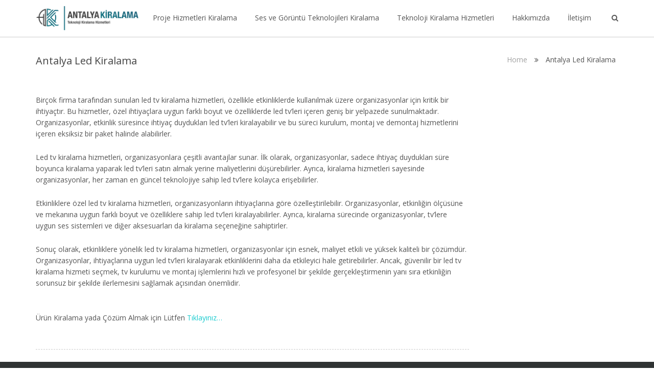

--- FILE ---
content_type: text/html; charset=UTF-8
request_url: https://antalyakiralama.com/antalya-led-kiralama/
body_size: 8122
content:
<!DOCTYPE html>
<html lang="tr">
<head>
<meta name="viewport" content="width=device-width, initial-scale=1.0" />
<meta charset="UTF-8" />
    <title>Antalya Led Kiralama &#8211; Antalya Bilişim</title>
<meta name='robots' content='max-image-preview:large' />
<link rel='dns-prefetch' href='//fonts.googleapis.com' />
<link rel="alternate" type="application/rss+xml" title="Antalya Bilişim &raquo; beslemesi" href="https://antalyakiralama.com/feed/" />
<link rel="alternate" type="application/rss+xml" title="Antalya Bilişim &raquo; yorum beslemesi" href="https://antalyakiralama.com/comments/feed/" />
<link rel='stylesheet' id='wp-block-library-css' href='https://antalyakiralama.com/wp-includes/css/dist/block-library/style.min.css?ver=6.2.8' type='text/css' media='all' />
<link rel='stylesheet' id='classic-theme-styles-css' href='https://antalyakiralama.com/wp-includes/css/classic-themes.min.css?ver=6.2.8' type='text/css' media='all' />
<style id='global-styles-inline-css' type='text/css'>
body{--wp--preset--color--black: #000000;--wp--preset--color--cyan-bluish-gray: #abb8c3;--wp--preset--color--white: #ffffff;--wp--preset--color--pale-pink: #f78da7;--wp--preset--color--vivid-red: #cf2e2e;--wp--preset--color--luminous-vivid-orange: #ff6900;--wp--preset--color--luminous-vivid-amber: #fcb900;--wp--preset--color--light-green-cyan: #7bdcb5;--wp--preset--color--vivid-green-cyan: #00d084;--wp--preset--color--pale-cyan-blue: #8ed1fc;--wp--preset--color--vivid-cyan-blue: #0693e3;--wp--preset--color--vivid-purple: #9b51e0;--wp--preset--gradient--vivid-cyan-blue-to-vivid-purple: linear-gradient(135deg,rgba(6,147,227,1) 0%,rgb(155,81,224) 100%);--wp--preset--gradient--light-green-cyan-to-vivid-green-cyan: linear-gradient(135deg,rgb(122,220,180) 0%,rgb(0,208,130) 100%);--wp--preset--gradient--luminous-vivid-amber-to-luminous-vivid-orange: linear-gradient(135deg,rgba(252,185,0,1) 0%,rgba(255,105,0,1) 100%);--wp--preset--gradient--luminous-vivid-orange-to-vivid-red: linear-gradient(135deg,rgba(255,105,0,1) 0%,rgb(207,46,46) 100%);--wp--preset--gradient--very-light-gray-to-cyan-bluish-gray: linear-gradient(135deg,rgb(238,238,238) 0%,rgb(169,184,195) 100%);--wp--preset--gradient--cool-to-warm-spectrum: linear-gradient(135deg,rgb(74,234,220) 0%,rgb(151,120,209) 20%,rgb(207,42,186) 40%,rgb(238,44,130) 60%,rgb(251,105,98) 80%,rgb(254,248,76) 100%);--wp--preset--gradient--blush-light-purple: linear-gradient(135deg,rgb(255,206,236) 0%,rgb(152,150,240) 100%);--wp--preset--gradient--blush-bordeaux: linear-gradient(135deg,rgb(254,205,165) 0%,rgb(254,45,45) 50%,rgb(107,0,62) 100%);--wp--preset--gradient--luminous-dusk: linear-gradient(135deg,rgb(255,203,112) 0%,rgb(199,81,192) 50%,rgb(65,88,208) 100%);--wp--preset--gradient--pale-ocean: linear-gradient(135deg,rgb(255,245,203) 0%,rgb(182,227,212) 50%,rgb(51,167,181) 100%);--wp--preset--gradient--electric-grass: linear-gradient(135deg,rgb(202,248,128) 0%,rgb(113,206,126) 100%);--wp--preset--gradient--midnight: linear-gradient(135deg,rgb(2,3,129) 0%,rgb(40,116,252) 100%);--wp--preset--duotone--dark-grayscale: url('#wp-duotone-dark-grayscale');--wp--preset--duotone--grayscale: url('#wp-duotone-grayscale');--wp--preset--duotone--purple-yellow: url('#wp-duotone-purple-yellow');--wp--preset--duotone--blue-red: url('#wp-duotone-blue-red');--wp--preset--duotone--midnight: url('#wp-duotone-midnight');--wp--preset--duotone--magenta-yellow: url('#wp-duotone-magenta-yellow');--wp--preset--duotone--purple-green: url('#wp-duotone-purple-green');--wp--preset--duotone--blue-orange: url('#wp-duotone-blue-orange');--wp--preset--font-size--small: 13px;--wp--preset--font-size--medium: 20px;--wp--preset--font-size--large: 36px;--wp--preset--font-size--x-large: 42px;--wp--preset--spacing--20: 0.44rem;--wp--preset--spacing--30: 0.67rem;--wp--preset--spacing--40: 1rem;--wp--preset--spacing--50: 1.5rem;--wp--preset--spacing--60: 2.25rem;--wp--preset--spacing--70: 3.38rem;--wp--preset--spacing--80: 5.06rem;--wp--preset--shadow--natural: 6px 6px 9px rgba(0, 0, 0, 0.2);--wp--preset--shadow--deep: 12px 12px 50px rgba(0, 0, 0, 0.4);--wp--preset--shadow--sharp: 6px 6px 0px rgba(0, 0, 0, 0.2);--wp--preset--shadow--outlined: 6px 6px 0px -3px rgba(255, 255, 255, 1), 6px 6px rgba(0, 0, 0, 1);--wp--preset--shadow--crisp: 6px 6px 0px rgba(0, 0, 0, 1);}:where(.is-layout-flex){gap: 0.5em;}body .is-layout-flow > .alignleft{float: left;margin-inline-start: 0;margin-inline-end: 2em;}body .is-layout-flow > .alignright{float: right;margin-inline-start: 2em;margin-inline-end: 0;}body .is-layout-flow > .aligncenter{margin-left: auto !important;margin-right: auto !important;}body .is-layout-constrained > .alignleft{float: left;margin-inline-start: 0;margin-inline-end: 2em;}body .is-layout-constrained > .alignright{float: right;margin-inline-start: 2em;margin-inline-end: 0;}body .is-layout-constrained > .aligncenter{margin-left: auto !important;margin-right: auto !important;}body .is-layout-constrained > :where(:not(.alignleft):not(.alignright):not(.alignfull)){max-width: var(--wp--style--global--content-size);margin-left: auto !important;margin-right: auto !important;}body .is-layout-constrained > .alignwide{max-width: var(--wp--style--global--wide-size);}body .is-layout-flex{display: flex;}body .is-layout-flex{flex-wrap: wrap;align-items: center;}body .is-layout-flex > *{margin: 0;}:where(.wp-block-columns.is-layout-flex){gap: 2em;}.has-black-color{color: var(--wp--preset--color--black) !important;}.has-cyan-bluish-gray-color{color: var(--wp--preset--color--cyan-bluish-gray) !important;}.has-white-color{color: var(--wp--preset--color--white) !important;}.has-pale-pink-color{color: var(--wp--preset--color--pale-pink) !important;}.has-vivid-red-color{color: var(--wp--preset--color--vivid-red) !important;}.has-luminous-vivid-orange-color{color: var(--wp--preset--color--luminous-vivid-orange) !important;}.has-luminous-vivid-amber-color{color: var(--wp--preset--color--luminous-vivid-amber) !important;}.has-light-green-cyan-color{color: var(--wp--preset--color--light-green-cyan) !important;}.has-vivid-green-cyan-color{color: var(--wp--preset--color--vivid-green-cyan) !important;}.has-pale-cyan-blue-color{color: var(--wp--preset--color--pale-cyan-blue) !important;}.has-vivid-cyan-blue-color{color: var(--wp--preset--color--vivid-cyan-blue) !important;}.has-vivid-purple-color{color: var(--wp--preset--color--vivid-purple) !important;}.has-black-background-color{background-color: var(--wp--preset--color--black) !important;}.has-cyan-bluish-gray-background-color{background-color: var(--wp--preset--color--cyan-bluish-gray) !important;}.has-white-background-color{background-color: var(--wp--preset--color--white) !important;}.has-pale-pink-background-color{background-color: var(--wp--preset--color--pale-pink) !important;}.has-vivid-red-background-color{background-color: var(--wp--preset--color--vivid-red) !important;}.has-luminous-vivid-orange-background-color{background-color: var(--wp--preset--color--luminous-vivid-orange) !important;}.has-luminous-vivid-amber-background-color{background-color: var(--wp--preset--color--luminous-vivid-amber) !important;}.has-light-green-cyan-background-color{background-color: var(--wp--preset--color--light-green-cyan) !important;}.has-vivid-green-cyan-background-color{background-color: var(--wp--preset--color--vivid-green-cyan) !important;}.has-pale-cyan-blue-background-color{background-color: var(--wp--preset--color--pale-cyan-blue) !important;}.has-vivid-cyan-blue-background-color{background-color: var(--wp--preset--color--vivid-cyan-blue) !important;}.has-vivid-purple-background-color{background-color: var(--wp--preset--color--vivid-purple) !important;}.has-black-border-color{border-color: var(--wp--preset--color--black) !important;}.has-cyan-bluish-gray-border-color{border-color: var(--wp--preset--color--cyan-bluish-gray) !important;}.has-white-border-color{border-color: var(--wp--preset--color--white) !important;}.has-pale-pink-border-color{border-color: var(--wp--preset--color--pale-pink) !important;}.has-vivid-red-border-color{border-color: var(--wp--preset--color--vivid-red) !important;}.has-luminous-vivid-orange-border-color{border-color: var(--wp--preset--color--luminous-vivid-orange) !important;}.has-luminous-vivid-amber-border-color{border-color: var(--wp--preset--color--luminous-vivid-amber) !important;}.has-light-green-cyan-border-color{border-color: var(--wp--preset--color--light-green-cyan) !important;}.has-vivid-green-cyan-border-color{border-color: var(--wp--preset--color--vivid-green-cyan) !important;}.has-pale-cyan-blue-border-color{border-color: var(--wp--preset--color--pale-cyan-blue) !important;}.has-vivid-cyan-blue-border-color{border-color: var(--wp--preset--color--vivid-cyan-blue) !important;}.has-vivid-purple-border-color{border-color: var(--wp--preset--color--vivid-purple) !important;}.has-vivid-cyan-blue-to-vivid-purple-gradient-background{background: var(--wp--preset--gradient--vivid-cyan-blue-to-vivid-purple) !important;}.has-light-green-cyan-to-vivid-green-cyan-gradient-background{background: var(--wp--preset--gradient--light-green-cyan-to-vivid-green-cyan) !important;}.has-luminous-vivid-amber-to-luminous-vivid-orange-gradient-background{background: var(--wp--preset--gradient--luminous-vivid-amber-to-luminous-vivid-orange) !important;}.has-luminous-vivid-orange-to-vivid-red-gradient-background{background: var(--wp--preset--gradient--luminous-vivid-orange-to-vivid-red) !important;}.has-very-light-gray-to-cyan-bluish-gray-gradient-background{background: var(--wp--preset--gradient--very-light-gray-to-cyan-bluish-gray) !important;}.has-cool-to-warm-spectrum-gradient-background{background: var(--wp--preset--gradient--cool-to-warm-spectrum) !important;}.has-blush-light-purple-gradient-background{background: var(--wp--preset--gradient--blush-light-purple) !important;}.has-blush-bordeaux-gradient-background{background: var(--wp--preset--gradient--blush-bordeaux) !important;}.has-luminous-dusk-gradient-background{background: var(--wp--preset--gradient--luminous-dusk) !important;}.has-pale-ocean-gradient-background{background: var(--wp--preset--gradient--pale-ocean) !important;}.has-electric-grass-gradient-background{background: var(--wp--preset--gradient--electric-grass) !important;}.has-midnight-gradient-background{background: var(--wp--preset--gradient--midnight) !important;}.has-small-font-size{font-size: var(--wp--preset--font-size--small) !important;}.has-medium-font-size{font-size: var(--wp--preset--font-size--medium) !important;}.has-large-font-size{font-size: var(--wp--preset--font-size--large) !important;}.has-x-large-font-size{font-size: var(--wp--preset--font-size--x-large) !important;}
.wp-block-navigation a:where(:not(.wp-element-button)){color: inherit;}
:where(.wp-block-columns.is-layout-flex){gap: 2em;}
.wp-block-pullquote{font-size: 1.5em;line-height: 1.6;}
</style>
<link rel='stylesheet' id='layerslider-css' href='https://antalyakiralama.com/wp-content/plugins/LayerSlider/static/css/layerslider.css?ver=5.3.2' type='text/css' media='all' />
<link rel='stylesheet' id='ls-google-fonts-css' href='https://fonts.googleapis.com/css?family=Lato:100,300,regular,700,900%7COpen+Sans:300%7CIndie+Flower:regular%7COswald:300,regular,700&#038;subset=latin%2Clatin-ext' type='text/css' media='all' />
<link rel='stylesheet' id='rs-plugin-settings-css' href='https://antalyakiralama.com/wp-content/plugins/revslider/rs-plugin/css/settings.css?ver=4.6.5' type='text/css' media='all' />
<style id='rs-plugin-settings-inline-css' type='text/css'>
.tp-caption a{color:#ff7302;text-shadow:none;-webkit-transition:all 0.2s ease-out;-moz-transition:all 0.2s ease-out;-o-transition:all 0.2s ease-out;-ms-transition:all 0.2s ease-out}.tp-caption a:hover{color:#ffa902}
</style>
<link rel='stylesheet' id='cordillera-bootstrap-css' href='https://antalyakiralama.com/wp-content/themes/cordillera-pro/css/bootstrap.css?ver=4.0.3' type='text/css' media='' />
<link rel='stylesheet' id='cordillera-font-awesome-css' href='https://antalyakiralama.com/wp-content/themes/cordillera-pro/css/font-awesome.min.css?ver=4.3.0' type='text/css' media='' />
<link rel='stylesheet' id='cordillera-carousel-css' href='https://antalyakiralama.com/wp-content/themes/cordillera-pro/css/owl.carousel.css?ver=1.3.2' type='text/css' media='' />
<link rel='stylesheet' id='cordillera-prettyPhoto-css' href='https://antalyakiralama.com/wp-content/themes/cordillera-pro/css/prettyPhoto.css?ver=3.1.5' type='text/css' media='' />
<link rel='stylesheet' id='cordillera-shortcode-css' href='https://antalyakiralama.com/wp-content/themes/cordillera-pro/css/shortcode.css?ver=2.0.2' type='text/css' media='' />
<link rel='stylesheet' id='cordillera-main-css' href='https://antalyakiralama.com/wp-content/themes/cordillera-pro/style.css?ver=2.0.2' type='text/css' media='all' />
<style id='cordillera-main-inline-css' type='text/css'>
a:active,
a:hover {
	color: #19cbcf;
}

mark,
ins {
	background: #19cbcf;
}

::selection {
	background: #19cbcf;
}

::-moz-selection {
	background: #19cbcf;
}

.highlight {
	color: #19cbcf;
}

.search-form input[type=&quot;submit&quot;] {
	background-color: #19cbcf;
}

.site-nav &gt; ul &gt; li:hover &gt; a {
	color: #19cbcf;
	border-bottom-color: #19cbcf;
}

.site-nav li &gt; ul &gt; li:hover &gt; a {
	color: #19cbcf;
}

.homepage-slider .carousel-caption button {
	background-color: #19cbcf;
}

.homepage-slider .carousel-caption button:hover {
	background-color: darken(#19cbcf, 5%);
}

.homepage-slider .carousel-indicators li.active {
	border-color: #19cbcf;
	color: #19cbcf;
}

.service-box i {
	background-color: #19cbcf;
}

.service-box:hover a {
	color: #19cbcf;
}

.slogan-box {
	border-top-color: #19cbcf;
}

.btn-normal {
	background-color: #19cbcf;
}

.btn-normal:hover {
	background-color: darken(#19cbcf, 10%);
}

.btn-normal.line:hover {
	background-color: #fff;
	color: #19cbcf;
}

.testimonial-content {
	border-top-color: #19cbcf;
}

.testimonial-content i {
	color: #19cbcf;
}

.contact-form input[type=&quot;submit&quot;] {
	background-color: #19cbcf;
}

.contact-form input[type=&quot;submit&quot;]:hover {
	background-color: darken(#19cbcf, 5%);
}

.contact-form input:focus,
.contact-form textarea:focus {
	border-color: #19cbcf;
	color: #19cbcf;
}

footer {
	background-color: #19cbcf;
}

.entry-meta a:hover {
	color: #19cbcf;
}

.entry-title-dec {
	border-bottom-color: #19cbcf;
}

a .entry-title:hover {
	color: #19cbcf;
}

.entry-more:hover {
	color: #19cbcf;
}

.list-pagition a:hover {
	background-color: #19cbcf;
}

.entry-summary a,
.entry-content a {
	color: #19cbcf;
}

.comment-form input:focus,
.comment-form textarea:focus {
	border-color: #19cbcf;
	color: #19cbcf;
}

.form-submit input {
	background-color: #19cbcf;
}

.form-submit input:hover {
	background-color: darken(#19cbcf, 5%);
}

.widget-box a:hover {
	color: #19cbcf;
}

.widget-slider .carousel-indicators li {
	border-color: #19cbcf;
}

.widget-slider .carousel-indicators li.active {
	background-color: #19cbcf;
}

.widget-post .widget-post-box a:hover {
	color: #19cbcf;
}

.widget-box &gt; ul &gt; li,
.widget-post &gt; ul &gt; li {
	border-right-color: #19cbcf;
}
.portfolio-img-box {
background-color: #19cbcf;
}
.bloglist-box {
background-color: #19cbcf;
}
.footer-widget-area .widget-sns i:hover {
color: #19cbcf;
}
.top-banner-caption h1 {
	font-size: 8em;
}

.top-banner-caption h2 {
	font-size: 5em;
}

@media screen and (max-width: 1024px) {
	.top-banner-caption h1 {
		font-size: 6em;
	}
	.top-banner-caption h2 {
		font-size: 4em;
	}
}

@media screen and (max-width: 768px) {
	.top-banner-caption {
		margin-top: 100px;
	}
	.top-banner-caption h1 {
		font-size: 5em;
	}
	.top-banner-caption h2 {
		font-size: 3em;
	}
}

@media screen and (max-width: 640px) {
	.top-banner-caption h1 {
		font-size: 4em;
	}
	.top-banner-caption h2 {
		font-size: 2em;
	}
}

</style>
<link rel='stylesheet' id='montserrat-css' href='//fonts.googleapis.com/css?family=Open+Sans%3A300%2C400%2C700%7CYanone+Kaffeesatz&#038;ver=6.2.8' type='text/css' media='' />
<script type='text/javascript' src='https://antalyakiralama.com/wp-content/plugins/LayerSlider/static/js/greensock.js?ver=1.11.8' id='greensock-js'></script>
<script type='text/javascript' src='https://antalyakiralama.com/wp-includes/js/jquery/jquery.min.js?ver=3.6.4' id='jquery-core-js'></script>
<script type='text/javascript' src='https://antalyakiralama.com/wp-includes/js/jquery/jquery-migrate.min.js?ver=3.4.0' id='jquery-migrate-js'></script>
<script type='text/javascript' src='https://antalyakiralama.com/wp-content/plugins/LayerSlider/static/js/layerslider.kreaturamedia.jquery.js?ver=5.3.2' id='layerslider-js'></script>
<script type='text/javascript' src='https://antalyakiralama.com/wp-content/plugins/LayerSlider/static/js/layerslider.transitions.js?ver=5.3.2' id='layerslider-transitions-js'></script>
<script type='text/javascript' src='https://antalyakiralama.com/wp-content/plugins/revslider/rs-plugin/js/jquery.themepunch.tools.min.js?ver=4.6.5' id='tp-tools-js'></script>
<script type='text/javascript' src='https://antalyakiralama.com/wp-content/plugins/revslider/rs-plugin/js/jquery.themepunch.revolution.min.js?ver=4.6.5' id='revmin-js'></script>
<script type='text/javascript' src='https://antalyakiralama.com/wp-content/themes/cordillera-pro/js/bootstrap.min.js?ver=3.0.3' id='cordillera-bootstrap-js'></script>
<script type='text/javascript' src='https://antalyakiralama.com/wp-content/themes/cordillera-pro/js/respond.min.js?ver=1.4.2' id='cordillera-respond-js'></script>
<script type='text/javascript' src='https://antalyakiralama.com/wp-content/themes/cordillera-pro/js/owl.carousel.js?ver=1.3.2' id='cordillera-carousel-js'></script>
<script type='text/javascript' src='https://antalyakiralama.com/wp-content/themes/cordillera-pro/js/modernizr.custom.js?ver=2.8.2' id='cordillera-modernizr-js'></script>
<link rel="https://api.w.org/" href="https://antalyakiralama.com/wp-json/" /><link rel="alternate" type="application/json" href="https://antalyakiralama.com/wp-json/wp/v2/pages/12" /><link rel="EditURI" type="application/rsd+xml" title="RSD" href="https://antalyakiralama.com/xmlrpc.php?rsd" />
<link rel="wlwmanifest" type="application/wlwmanifest+xml" href="https://antalyakiralama.com/wp-includes/wlwmanifest.xml" />
<meta name="generator" content="WordPress 6.2.8" />
<link rel="canonical" href="https://antalyakiralama.com/antalya-led-kiralama/" />
<link rel='shortlink' href='https://antalyakiralama.com/?p=12' />
<link rel="alternate" type="application/json+oembed" href="https://antalyakiralama.com/wp-json/oembed/1.0/embed?url=https%3A%2F%2Fantalyakiralama.com%2Fantalya-led-kiralama%2F" />
<link rel="alternate" type="text/xml+oembed" href="https://antalyakiralama.com/wp-json/oembed/1.0/embed?url=https%3A%2F%2Fantalyakiralama.com%2Fantalya-led-kiralama%2F&#038;format=xml" />
		<script type="text/javascript">
			jQuery(document).ready(function() {
				// CUSTOM AJAX CONTENT LOADING FUNCTION
				var ajaxRevslider = function(obj) {
				
					// obj.type : Post Type
					// obj.id : ID of Content to Load
					// obj.aspectratio : The Aspect Ratio of the Container / Media
					// obj.selector : The Container Selector where the Content of Ajax will be injected. It is done via the Essential Grid on Return of Content
					
					var content = "";

					data = {};
					
					data.action = 'revslider_ajax_call_front';
					data.client_action = 'get_slider_html';
					data.token = '86f0a6e55c';
					data.type = obj.type;
					data.id = obj.id;
					data.aspectratio = obj.aspectratio;
					
					// SYNC AJAX REQUEST
					jQuery.ajax({
						type:"post",
						url:"https://antalyakiralama.com/wp-admin/admin-ajax.php",
						dataType: 'json',
						data:data,
						async:false,
						success: function(ret, textStatus, XMLHttpRequest) {
							if(ret.success == true)
								content = ret.data;								
						},
						error: function(e) {
							console.log(e);
						}
					});
					
					 // FIRST RETURN THE CONTENT WHEN IT IS LOADED !!
					 return content;						 
				};
				
				// CUSTOM AJAX FUNCTION TO REMOVE THE SLIDER
				var ajaxRemoveRevslider = function(obj) {
					return jQuery(obj.selector+" .rev_slider").revkill();
				};

				// EXTEND THE AJAX CONTENT LOADING TYPES WITH TYPE AND FUNCTION
				var extendessential = setInterval(function() {
					if (jQuery.fn.tpessential != undefined) {
						clearInterval(extendessential);
						if(typeof(jQuery.fn.tpessential.defaults) !== 'undefined') {
							jQuery.fn.tpessential.defaults.ajaxTypes.push({type:"revslider",func:ajaxRevslider,killfunc:ajaxRemoveRevslider,openAnimationSpeed:0.3});   
							// type:  Name of the Post to load via Ajax into the Essential Grid Ajax Container
							// func: the Function Name which is Called once the Item with the Post Type has been clicked
							// killfunc: function to kill in case the Ajax Window going to be removed (before Remove function !
							// openAnimationSpeed: how quick the Ajax Content window should be animated (default is 0.3)
						}
					}
				},30);
			});
		</script>
		<link rel="icon" href="http://antalyakiralama.com/wp-content/uploads/2018/01/logo.png" type="image/png"></head>
<body class="page-template-default page page-id-12 sitepage">

		
		<header id="header">
			<div class="container">
				<div class="logo-box text-left">
					        <a href="https://antalyakiralama.com/">
        <img src="http://antalyakiralama.com/wp-content/uploads/2018/01/antalyakiralama.png" class="site-logo" alt="Antalya Bilişim" />
        </a>
        				</div>
				<button class="site-nav-toggle">
					<span class="sr-only">Toggle navigation</span>
					<i class="fa fa-bars fa-2x"></i>
				</button>
				<nav class="site-nav" role="navigation">
					<form role="search" class="search-form" action="https://antalyakiralama.com/">
								<div>
									<label class="sr-only">Search for:</label>
									<input type="text" name="s" value="" placeholder="Ara...">
									<input type="submit" value="">
								</div>
							</form><ul id="menu-main" class="main-nav"><li id="menu-item-104" class="menu-item menu-item-type-custom menu-item-object-custom menu-item-home menu-item-has-children menu-item-104"><a href="http://antalyakiralama.com"><span>Proje Hizmetleri Kiralama</span></a>
<ul class="sub-menu">
	<li id="menu-item-81" class="menu-item menu-item-type-post_type menu-item-object-page menu-item-81"><a href="https://antalyakiralama.com/antalya-kayit-sistemi-kiralama/"><span>Antalya Kayıt Sistemi Kiralama</span></a></li>
	<li id="menu-item-77" class="menu-item menu-item-type-post_type menu-item-object-page menu-item-77"><a href="https://antalyakiralama.com/antalya-instaprint-kiralama/"><span>Antalya İnstaPrint Kiralama</span></a></li>
	<li id="menu-item-75" class="menu-item menu-item-type-post_type menu-item-object-page menu-item-75"><a href="https://antalyakiralama.com/antalya-htc-vive-kiralama/"><span>Antalya Htc Vive Kiralama</span></a></li>
	<li id="menu-item-90" class="menu-item menu-item-type-post_type menu-item-object-page menu-item-90"><a href="https://antalyakiralama.com/antalya-photobooth-kiralama/"><span>Antalya PhotoBooth Kiralama</span></a></li>
	<li id="menu-item-89" class="menu-item menu-item-type-post_type menu-item-object-page menu-item-89"><a href="https://antalyakiralama.com/antalya-oculus-cv1-kiralama/"><span>Antalya Oculus CV1 Kiralama</span></a></li>
</ul>
</li>
<li id="menu-item-103" class="menu-item menu-item-type-custom menu-item-object-custom menu-item-home current-menu-ancestor current-menu-parent menu-item-has-children menu-item-103"><a href="http://antalyakiralama.com"><span>Ses ve Görüntü Teknolojileri Kiralama</span></a>
<ul class="sub-menu">
	<li id="menu-item-94" class="menu-item menu-item-type-post_type menu-item-object-page menu-item-94"><a href="https://antalyakiralama.com/antalya-ses-sistemi-kiralama/"><span>Antalya Ses Sistemi Kiralama</span></a></li>
	<li id="menu-item-85" class="menu-item menu-item-type-post_type menu-item-object-page current-menu-item page_item page-item-12 current_page_item menu-item-85"><a href="https://antalyakiralama.com/antalya-led-kiralama/" aria-current="page"><span>Antalya Led Kiralama</span></a></li>
	<li id="menu-item-84" class="menu-item menu-item-type-post_type menu-item-object-page menu-item-84"><a href="https://antalyakiralama.com/antalya-led-ekran-kiralama/"><span>Antalya Led Ekran Kiralama</span></a></li>
	<li id="menu-item-92" class="menu-item menu-item-type-post_type menu-item-object-page menu-item-92"><a href="https://antalyakiralama.com/antalya-projeksiyon-kiralama/"><span>Antalya Projeksiyon Kiralama</span></a></li>
	<li id="menu-item-72" class="menu-item menu-item-type-post_type menu-item-object-page menu-item-72"><a href="https://antalyakiralama.com/antalya-barkovizyon-kiralama/"><span>Antalya Barkovizyon Kiralama</span></a></li>
	<li id="menu-item-97" class="menu-item menu-item-type-post_type menu-item-object-page menu-item-97"><a href="https://antalyakiralama.com/antalya-televizyon-kiralama/"><span>Antalya Televizyon Kiralama</span></a></li>
	<li id="menu-item-98" class="menu-item menu-item-type-post_type menu-item-object-page menu-item-98"><a href="https://antalyakiralama.com/antalya-totem-ekran-kiralama/"><span>Antalya Totem Ekran Kiralama</span></a></li>
	<li id="menu-item-99" class="menu-item menu-item-type-post_type menu-item-object-page menu-item-99"><a href="https://antalyakiralama.com/antalya-videowall-kiralama/"><span>Antalya Videowall Kiralama</span></a></li>
	<li id="menu-item-86" class="menu-item menu-item-type-post_type menu-item-object-page menu-item-86"><a href="https://antalyakiralama.com/antalya-led-televizyon-kiralama/"><span>Antalya Led Televizyon Kiralama</span></a></li>
</ul>
</li>
<li id="menu-item-102" class="menu-item menu-item-type-custom menu-item-object-custom menu-item-home menu-item-has-children menu-item-102"><a href="http://antalyakiralama.com"><span>Teknoloji Kiralama Hizmetleri</span></a>
<ul class="sub-menu">
	<li id="menu-item-73" class="menu-item menu-item-type-post_type menu-item-object-page menu-item-73"><a href="https://antalyakiralama.com/antalya-bilgisayar-kiralama/"><span>Antalya Bilgisayar Kiralama</span></a></li>
	<li id="menu-item-95" class="menu-item menu-item-type-post_type menu-item-object-page menu-item-95"><a href="https://antalyakiralama.com/antalya-tablet-kiralama/"><span>Antalya Tablet Kiralama</span></a></li>
	<li id="menu-item-87" class="menu-item menu-item-type-post_type menu-item-object-page menu-item-87"><a href="https://antalyakiralama.com/antalya-macbook-kiralama/"><span>Antalya Macbook Kiralama</span></a></li>
	<li id="menu-item-88" class="menu-item menu-item-type-post_type menu-item-object-page menu-item-88"><a href="https://antalyakiralama.com/antalya-macbook-pro-kiralama/"><span>Antalya Macbook Pro Kiralama</span></a></li>
	<li id="menu-item-91" class="menu-item menu-item-type-post_type menu-item-object-page menu-item-91"><a href="https://antalyakiralama.com/antalya-play-station-kiralama/"><span>Antalya Play Station Kiralama</span></a></li>
	<li id="menu-item-93" class="menu-item menu-item-type-post_type menu-item-object-page menu-item-93"><a href="https://antalyakiralama.com/antalya-sarj-istasyonu-kiralama/"><span>Antalya Şarj İstasyonu Kiralama</span></a></li>
	<li id="menu-item-101" class="menu-item menu-item-type-post_type menu-item-object-page menu-item-101"><a href="https://antalyakiralama.com/antalya-yazici-kiralama/"><span>Antalya Yazıcı Kiralama</span></a></li>
	<li id="menu-item-100" class="menu-item menu-item-type-post_type menu-item-object-page menu-item-100"><a href="https://antalyakiralama.com/antalya-xbox-kiralama/"><span>Antalya XBOX Kiralama</span></a></li>
	<li id="menu-item-96" class="menu-item menu-item-type-post_type menu-item-object-page menu-item-96"><a href="https://antalyakiralama.com/antalya-telefon-kiralama/"><span>Antalya Telefon Kiralama</span></a></li>
	<li id="menu-item-83" class="menu-item menu-item-type-post_type menu-item-object-page menu-item-83"><a href="https://antalyakiralama.com/antalya-laptop-kiralama/"><span>Antalya Laptop Kiralama</span></a></li>
	<li id="menu-item-82" class="menu-item menu-item-type-post_type menu-item-object-page menu-item-82"><a href="https://antalyakiralama.com/antalya-kiosk-kiralama/"><span>Antalya Kiosk Kiralama</span></a></li>
	<li id="menu-item-80" class="menu-item menu-item-type-post_type menu-item-object-page menu-item-80"><a href="https://antalyakiralama.com/antalya-ipad-pro-kiralama/"><span>Antalya iPad Pro Kiralama</span></a></li>
	<li id="menu-item-79" class="menu-item menu-item-type-post_type menu-item-object-page menu-item-79"><a href="https://antalyakiralama.com/antalya-ipad-kiralama/"><span>Antalya iPad Kiralama</span></a></li>
	<li id="menu-item-78" class="menu-item menu-item-type-post_type menu-item-object-page menu-item-78"><a href="https://antalyakiralama.com/antalya-ipad-kiosk-kiralama/"><span>Antalya iPad Kiosk Kiralama</span></a></li>
	<li id="menu-item-76" class="menu-item menu-item-type-post_type menu-item-object-page menu-item-76"><a href="https://antalyakiralama.com/antalya-imac-kiralama/"><span>Antalya iMac Kiralama</span></a></li>
	<li id="menu-item-74" class="menu-item menu-item-type-post_type menu-item-object-page menu-item-74"><a href="https://antalyakiralama.com/antalya-dokunmatik-ekran-kiralama/"><span>Antalya Dokunmatik Ekran Kiralama</span></a></li>
</ul>
</li>
<li id="menu-item-109" class="menu-item menu-item-type-post_type menu-item-object-page menu-item-109"><a href="https://antalyakiralama.com/hakkimizda/"><span>Hakkımızda</span></a></li>
<li id="menu-item-106" class="menu-item menu-item-type-post_type menu-item-object-page menu-item-106"><a href="https://antalyakiralama.com/iletisim/"><span>İletişim</span></a></li>
 <li class="main-search-item">
							<a href="javascript:;">
								<i class="fa fa-search site-search-toggle"></i>
							</a>
							
						</li></ul>				</nav>
			</div>
		</header>
        <div class="sticky-header">
        
        <div class="container">
				<div class="logo-box text-left">         
					<div class="name-box">
                     					</div>
       
				</div>
				<button class="site-nav-toggle">
					<span class="sr-only">Toggle navigation</span>
					<i class="fa fa-bars fa-2x"></i>
				</button>
				<nav class="site-nav" role="navigation">
					<form role="search" class="search-form" action="https://antalyakiralama.com/">
								<div>
									<label class="sr-only">Search for:</label>
									<input type="text" name="s" value="" placeholder="Ara...">
									<input type="submit" value="">
								</div>
							</form><ul id="menu-main" class="main-nav"><li class="menu-item menu-item-type-custom menu-item-object-custom menu-item-home menu-item-has-children menu-item-104"><a href="http://antalyakiralama.com"><span>Proje Hizmetleri Kiralama</span></a>
<ul class="sub-menu">
	<li class="menu-item menu-item-type-post_type menu-item-object-page menu-item-81"><a href="https://antalyakiralama.com/antalya-kayit-sistemi-kiralama/"><span>Antalya Kayıt Sistemi Kiralama</span></a></li>
	<li class="menu-item menu-item-type-post_type menu-item-object-page menu-item-77"><a href="https://antalyakiralama.com/antalya-instaprint-kiralama/"><span>Antalya İnstaPrint Kiralama</span></a></li>
	<li class="menu-item menu-item-type-post_type menu-item-object-page menu-item-75"><a href="https://antalyakiralama.com/antalya-htc-vive-kiralama/"><span>Antalya Htc Vive Kiralama</span></a></li>
	<li class="menu-item menu-item-type-post_type menu-item-object-page menu-item-90"><a href="https://antalyakiralama.com/antalya-photobooth-kiralama/"><span>Antalya PhotoBooth Kiralama</span></a></li>
	<li class="menu-item menu-item-type-post_type menu-item-object-page menu-item-89"><a href="https://antalyakiralama.com/antalya-oculus-cv1-kiralama/"><span>Antalya Oculus CV1 Kiralama</span></a></li>
</ul>
</li>
<li class="menu-item menu-item-type-custom menu-item-object-custom menu-item-home current-menu-ancestor current-menu-parent menu-item-has-children menu-item-103"><a href="http://antalyakiralama.com"><span>Ses ve Görüntü Teknolojileri Kiralama</span></a>
<ul class="sub-menu">
	<li class="menu-item menu-item-type-post_type menu-item-object-page menu-item-94"><a href="https://antalyakiralama.com/antalya-ses-sistemi-kiralama/"><span>Antalya Ses Sistemi Kiralama</span></a></li>
	<li class="menu-item menu-item-type-post_type menu-item-object-page current-menu-item page_item page-item-12 current_page_item menu-item-85"><a href="https://antalyakiralama.com/antalya-led-kiralama/" aria-current="page"><span>Antalya Led Kiralama</span></a></li>
	<li class="menu-item menu-item-type-post_type menu-item-object-page menu-item-84"><a href="https://antalyakiralama.com/antalya-led-ekran-kiralama/"><span>Antalya Led Ekran Kiralama</span></a></li>
	<li class="menu-item menu-item-type-post_type menu-item-object-page menu-item-92"><a href="https://antalyakiralama.com/antalya-projeksiyon-kiralama/"><span>Antalya Projeksiyon Kiralama</span></a></li>
	<li class="menu-item menu-item-type-post_type menu-item-object-page menu-item-72"><a href="https://antalyakiralama.com/antalya-barkovizyon-kiralama/"><span>Antalya Barkovizyon Kiralama</span></a></li>
	<li class="menu-item menu-item-type-post_type menu-item-object-page menu-item-97"><a href="https://antalyakiralama.com/antalya-televizyon-kiralama/"><span>Antalya Televizyon Kiralama</span></a></li>
	<li class="menu-item menu-item-type-post_type menu-item-object-page menu-item-98"><a href="https://antalyakiralama.com/antalya-totem-ekran-kiralama/"><span>Antalya Totem Ekran Kiralama</span></a></li>
	<li class="menu-item menu-item-type-post_type menu-item-object-page menu-item-99"><a href="https://antalyakiralama.com/antalya-videowall-kiralama/"><span>Antalya Videowall Kiralama</span></a></li>
	<li class="menu-item menu-item-type-post_type menu-item-object-page menu-item-86"><a href="https://antalyakiralama.com/antalya-led-televizyon-kiralama/"><span>Antalya Led Televizyon Kiralama</span></a></li>
</ul>
</li>
<li class="menu-item menu-item-type-custom menu-item-object-custom menu-item-home menu-item-has-children menu-item-102"><a href="http://antalyakiralama.com"><span>Teknoloji Kiralama Hizmetleri</span></a>
<ul class="sub-menu">
	<li class="menu-item menu-item-type-post_type menu-item-object-page menu-item-73"><a href="https://antalyakiralama.com/antalya-bilgisayar-kiralama/"><span>Antalya Bilgisayar Kiralama</span></a></li>
	<li class="menu-item menu-item-type-post_type menu-item-object-page menu-item-95"><a href="https://antalyakiralama.com/antalya-tablet-kiralama/"><span>Antalya Tablet Kiralama</span></a></li>
	<li class="menu-item menu-item-type-post_type menu-item-object-page menu-item-87"><a href="https://antalyakiralama.com/antalya-macbook-kiralama/"><span>Antalya Macbook Kiralama</span></a></li>
	<li class="menu-item menu-item-type-post_type menu-item-object-page menu-item-88"><a href="https://antalyakiralama.com/antalya-macbook-pro-kiralama/"><span>Antalya Macbook Pro Kiralama</span></a></li>
	<li class="menu-item menu-item-type-post_type menu-item-object-page menu-item-91"><a href="https://antalyakiralama.com/antalya-play-station-kiralama/"><span>Antalya Play Station Kiralama</span></a></li>
	<li class="menu-item menu-item-type-post_type menu-item-object-page menu-item-93"><a href="https://antalyakiralama.com/antalya-sarj-istasyonu-kiralama/"><span>Antalya Şarj İstasyonu Kiralama</span></a></li>
	<li class="menu-item menu-item-type-post_type menu-item-object-page menu-item-101"><a href="https://antalyakiralama.com/antalya-yazici-kiralama/"><span>Antalya Yazıcı Kiralama</span></a></li>
	<li class="menu-item menu-item-type-post_type menu-item-object-page menu-item-100"><a href="https://antalyakiralama.com/antalya-xbox-kiralama/"><span>Antalya XBOX Kiralama</span></a></li>
	<li class="menu-item menu-item-type-post_type menu-item-object-page menu-item-96"><a href="https://antalyakiralama.com/antalya-telefon-kiralama/"><span>Antalya Telefon Kiralama</span></a></li>
	<li class="menu-item menu-item-type-post_type menu-item-object-page menu-item-83"><a href="https://antalyakiralama.com/antalya-laptop-kiralama/"><span>Antalya Laptop Kiralama</span></a></li>
	<li class="menu-item menu-item-type-post_type menu-item-object-page menu-item-82"><a href="https://antalyakiralama.com/antalya-kiosk-kiralama/"><span>Antalya Kiosk Kiralama</span></a></li>
	<li class="menu-item menu-item-type-post_type menu-item-object-page menu-item-80"><a href="https://antalyakiralama.com/antalya-ipad-pro-kiralama/"><span>Antalya iPad Pro Kiralama</span></a></li>
	<li class="menu-item menu-item-type-post_type menu-item-object-page menu-item-79"><a href="https://antalyakiralama.com/antalya-ipad-kiralama/"><span>Antalya iPad Kiralama</span></a></li>
	<li class="menu-item menu-item-type-post_type menu-item-object-page menu-item-78"><a href="https://antalyakiralama.com/antalya-ipad-kiosk-kiralama/"><span>Antalya iPad Kiosk Kiralama</span></a></li>
	<li class="menu-item menu-item-type-post_type menu-item-object-page menu-item-76"><a href="https://antalyakiralama.com/antalya-imac-kiralama/"><span>Antalya iMac Kiralama</span></a></li>
	<li class="menu-item menu-item-type-post_type menu-item-object-page menu-item-74"><a href="https://antalyakiralama.com/antalya-dokunmatik-ekran-kiralama/"><span>Antalya Dokunmatik Ekran Kiralama</span></a></li>
</ul>
</li>
<li class="menu-item menu-item-type-post_type menu-item-object-page menu-item-109"><a href="https://antalyakiralama.com/hakkimizda/"><span>Hakkımızda</span></a></li>
<li class="menu-item menu-item-type-post_type menu-item-object-page menu-item-106"><a href="https://antalyakiralama.com/iletisim/"><span>İletişim</span></a></li>
 <li class="main-search-item">
							<a href="javascript:;">
								<i class="fa fa-search site-search-toggle"></i>
							</a>
							
						</li></ul>				</nav>
			</div>
        </div><div id="page-12" class="post-12 page type-page status-publish hentry">


<div class="breadcrumb-box">
             <div class="container"><div class="breadcrumb-title">Antalya Led Kiralama</div><div class="breadcrumb-nav">
		<div class="breadcrumb-trail breadcrumbs" itemprop="breadcrumb"><span class="trail-begin"><a href="https://antalyakiralama.com" title="Antalya Bilişim" rel="home">Home</a></span>
			 <span class="sep"><i class="fa fa-angle-double-right"></i></span> <span class="trail-end">Antalya Led Kiralama</span>
		</div></div>    
                <div class="clearfix"></div>            
            </div>        </div>
        <div class="blog-detail right-aside">
            <div class="container">
                <div class="row">
                    <div class="col-md-9">
                        <section class="blog-main text-center" role="main">
                            <article class="post-entry text-left">
                                <div class="entry-main">
                                  <div class="entry-content">
                                      
<p>Birçok firma tarafından sunulan led tv kiralama hizmetleri, özellikle etkinliklerde kullanılmak üzere organizasyonlar için kritik bir ihtiyaçtır. Bu hizmetler, özel ihtiyaçlara uygun farklı boyut ve özelliklerde led tv&#8217;leri içeren geniş bir yelpazede sunulmaktadır. Organizasyonlar, etkinlik süresince ihtiyaç duydukları led tv&#8217;leri kiralayabilir ve bu süreci kurulum, montaj ve demontaj hizmetlerini içeren eksiksiz bir paket halinde alabilirler.</p>



<p>Led tv kiralama hizmetleri, organizasyonlara çeşitli avantajlar sunar. İlk olarak, organizasyonlar, sadece ihtiyaç duydukları süre boyunca kiralama yaparak led tv&#8217;leri satın almak yerine maliyetlerini düşürebilirler. Ayrıca, kiralama hizmetleri sayesinde organizasyonlar, her zaman en güncel teknolojiye sahip led tv&#8217;lere kolayca erişebilirler.</p>



<p>Etkinliklere özel led tv kiralama hizmetleri, organizasyonların ihtiyaçlarına göre özelleştirilebilir. Organizasyonlar, etkinliğin ölçüsüne ve mekanına uygun farklı boyut ve özelliklere sahip led tv&#8217;leri kiralayabilirler. Ayrıca, kiralama sürecinde organizasyonlar, tv&#8217;lere uygun ses sistemleri ve diğer aksesuarları da kiralama seçeneğine sahiptirler.</p>



<p>Sonuç olarak, etkinliklere yönelik led tv kiralama hizmetleri, organizasyonlar için esnek, maliyet etkili ve yüksek kaliteli bir çözümdür. Organizasyonlar, ihtiyaçlarına uygun led tv&#8217;leri kiralayarak etkinliklerini daha da etkileyici hale getirebilirler. Ancak, güvenilir bir led tv kiralama hizmeti seçmek, tv kurulumu ve montaj işlemlerini hızlı ve profesyonel bir şekilde gerçekleştirmenin yanı sıra etkinliğin sorunsuz bir şekilde ilerlemesini sağlamak açısından önemlidir.</p>



<p><br>Ürün Kiralama yada Çözüm Almak için Lütfen <a href="mailto:antalya@antalyakiralama.com" data-type="mailto" data-id="mailto:antalya@antalyakiralama.com">Tıklayınız…</a></p>
	
                                                                             </div>
                                </div>
                                <div class="clear"></div>
                            </article>
                            <div class="comments-area text-left">
                             <div class="comment-wrapper">

			<!-- If comments are closed. -->
		<p class="nocomments"></p>

	

</div>    
                            </div>
                        </section>
                    </div>
                                         					<div class="col-md-3">
						<aside class="blog-side right text-left">
							<div class="widget-area">
													</div>
						</aside>
					</div>
                                        
                </div>
            </div>  
        </div>

<!--Footer-->
		<footer>
        			<div class="footer-widget-area">
				<div class="container">
					<div class="row">
						<div class="col-md-4">
							<div id="widget_button-2" class="widget widget-box widget_widget_button"><a href="mailto:antalya@antalyakiralama.com" target=""><button class="btn-normal "><i class="fa fa-paper-plane"></i> antalya@antalyakiralama.com</button></a><span class="seperator extralight-border"></span></div>						</div>
						<div class="col-md-4">
				        						</div>
						<div class="col-md-4">
							<div id="widget_button-4" class="widget widget-box widget_widget_button"><button class="btn-normal "><i class="fa fa-mobile"></i> 0850 228 75 74</button><span class="seperator extralight-border"></span></div>						</div>
					</div>
				</div>
			</div>
            			<div class="copyright-area">
				<div class="container text-center">					
					<div class="site-info">
                               Tüm hakları saklıdır. Designed by <a href="http://antalyakiralama.com/" target="_blank">Antalya Kiralama</a>.					</div>
				</div>
			</div>			
		</footer>
    <script type='text/javascript' src='https://antalyakiralama.com/wp-content/themes/cordillera-pro/js/jquery.prettyPhoto.js?ver=3.1.5' id='cordillera-prettyPhoto-js'></script>
<script type='text/javascript' id='cordillera-main-js-extra'>
/* <![CDATA[ */
var cordillera_params = {"ajaxurl":"https:\/\/antalyakiralama.com\/wp-admin\/admin-ajax.php","themeurl":"https:\/\/antalyakiralama.com\/wp-content\/themes\/cordillera-pro"};
/* ]]> */
</script>
<script type='text/javascript' src='https://antalyakiralama.com/wp-content/themes/cordillera-pro/js/cordillera.js?ver=2.0.2' id='cordillera-main-js'></script>
</body>
</html>

--- FILE ---
content_type: text/css
request_url: https://antalyakiralama.com/wp-content/themes/cordillera-pro/css/shortcode.css?ver=2.0.2
body_size: 2066
content:
/*
 * 1.0 Title
 */

.title-wrapper {
	margin: 60px 0 40px;
}

.title-wrapper::after {
	content: "";
	display: table;
	clear: both;
}

.module-title {
	text-transform: uppercase;
	font-size: 40px;
	margin: 0;
	color: #444;
	display: inline;
	position: relative;
}

.module-title.style2::before {
	content: " ";
	width: 25px;
	height: 3px;
	background-color: #333;
	position: absolute;
	top: 20px;
	left: -45px;
	opacity: .5;
}

.module-title.style2::after {
	content: " ";
	width: 25px;
	height: 3px;
	background-color: #333;
	position: absolute;
	top: 20px;
	right: -45px;
	opacity: .5;
	
}

.module-description {
	font-size: 1.3em;
	margin: 0;
}

/*
 * 2.0 Service
 */

.service-box {
	overflow: hidden;
}

.service-box h3 {
	margin-top: 15px;
	margin-bottom: 15px;
	font-size: 28px;
	font-weight: normal;
}

.service-box i {
	font-size: 40px;
	line-height: 80px;
	background-color: #19cbcf;
	color: #fff;
	width: 80px;
	height: 80px;
	border-radius: 40px;
}

.service-box p {
	text-align: left;
	margin-bottom: 15px;
}

/*.service-box a {
	float: right;
	font-size: 12px;
	color: #888;
}*/

.service-box a {
	color: inherit;
}

.service-box:hover a {
	text-decoration: underline;
}

/*
 * 2.1 Service Style 2
 */

.service-box.style2 {
	position: relative;
}

.service-box.style2 img,
.service-box.style2 i {
	position: absolute;
	top: 10px;
	left: 0;
	text-align: center;
	width: 50px;
	height: 50px;
	border-radius: 25px;
}

.service-box.style2 i {
	line-height: 50px;
	font-size: 24px;
}

.service-box.style2 h3 {
	margin: 5px 0 5px 70px;
	font-size: 24px;
}

.service-box.style2 p {
	margin-left: 70px;
}


/*
 * 3.0 Slogan
 */

.btn-normal {
	color: #fff;
	background-color: #19cbcf;
	min-width: 150px;
	border: none;
	padding: 8px 30px;
	border-radius: 5px;
}

.btn-normal:hover {
	
}

.btn-normal.line {
	border: 1px solid #fff;
	background-color: transparent;

}

.btn-normal.line:hover {
	background-color: #fff;
	color: #19cbcf;
}


/*
 * 4.0 Portfolio
 */



.portfolio .row {
	margin: 0;
}

.portfolio .col-md-3 {
	padding: 0;
}

.portfolio-img-box {
	position: relative;
	background-color: #19cbcf;
}

.portfolio-info-box {
	position: absolute;
	top: 0; left: 0;
	width: 100%;
	height: 100%;
	z-index: -1;
	opacity: 0;
}

.portfolio-img-box:hover .portfolio-info-box {
	z-index: 9;
	opacity: 1;
}

.portfolio-img-box:hover img {
	opacity: .15;
	transition: all .5s ease 0s;
	-webkit-transition: all .5s ease 0s;
	-o-transition: all .5s ease 0s;
}

.portfolio-img-box .portfolio-icon-box {
	position: absolute;
	top: 50%; left: 0;
	margin-top: -25px;
	width: 100%;
	text-align: center;
	transform:translateY(-80px);
	-webkit-transform:translateY(-80px);
	-o-transform:translateY(-80px);
	opacity: 0;
	transition: all .5s ease 0s;
	-webkit-transition: all .5s ease 0s;
	-o-transition: all .5s ease 0s;
}

.portfolio-icon-box a {
	display: inline-block;
	width: 50px;
	height: 50px;
	border-radius: 25px;
	margin: 0 20px;
	background-color: #fff;
	font-size: 20px;
	line-height: 50px;
}

.portfolio-img-box:hover .portfolio-icon-box {
	transform:translateY(0);
	-webkit-transform:translateY(0);
	-o-transform:translateY(0);
	opacity: 1;
	transition: all .5s ease 0s;
	-webkit-transition: all .5s ease 0s;
	-o-transition: all .5s ease 0s;
}


/*
 * 5.0 Testimonial
 */

.testimonial-wrapper {
	text-align: center;
	margin-bottom: 20px;
}

.testimonial-wrapper .carousel-control .fa {
	display: inline-block;
	font-size: 10px;
	line-height: 30px;
	width: 30px;
	height: 30px;
	border-radius: 15px;
	background-color: #333;
	text-align: center;
	margin: 2px;
}

.testimonial-wrapper .carousel-control {
	position: static;
	opacity: .5;
	text-shadow: none;
}

.testimonial-wrapper .carousel-control:hover {
	opacity: 1;
}

.testimonial-wrapper .carousel-control.left,
.testimonial-wrapper .carousel-control.right {
	background: none;
	width: auto;
}

.testimonial-wrapper .carousel-inner {
	margin: 0 auto;
	max-width: 900px;
}

.testimonial-box {
	margin-bottom: 20px;
}

.testimonial-author-wrapper {
	overflow: hidden;
	margin-bottom: 20px;
}

.testimonial-author-wrapper img {
	float: left;
	width: 60px;
	height: 60px;
	border-radius: 30px;
	margin: 0 50px;
}

.testimonial-author {
	
}

.testimonial-author p {
	margin: 0;
	
}

.testimonial-author i {
	font-size: 16px;
	margin-right: 3px;
}

.testimonial-content {
	padding: 20px 0 20px 30px;
	position: relative;
	font-size: 2.4em;
	font-family: 'Yanone Kaffeesatz', sans-serif;
}

.testimonial-content i {
	position: absolute;
	left: 0; top: 20px;
	font-size: 24px;
}

/*
 * 6.0 Blog List
 */

.bloglist-box {
	background-color: #19cbcf;
	color: #fff;
}

.bloglist-box .row {
	margin: 0;
}

.bloglist-box .col-md-6 {
	padding: 0;
	height: 100%;
}

.bloglist-content {
	width: 100%;
	height: 100%;
	padding: 50px 30px;
}

.bloglist-box .entry-category {
	font-weight: bold;
}

.bloglist-box .entry-title {
	color: #fff;s
	margin: 5px 0;
}

.bloglist-box .entry-title:hover {
	color: #fff;
	text-decoration: underline;
}

.bloglist-box .entry-category {
	font-size: 1.2em;
}

.bloglist-box .entry-catagory a,
.bloglist-box .entry-meta a,
.bloglist-box .entry-more {
	color: #fff;
}

.bloglist-box .entry-header {
	margin-bottom: 15px;
}

.bloglist-box .entry-summary {
	margin: 0 0 20px;
}
/*
 * 7.0 Clients
 */

.clients img {
	opacity: .6;
}

.clients img:hover {
	opacity: 1;
}

/*
 * 8.0 Team
 */

.team-box {
	text-align: center;
	margin: 0 auto;
}

.team-img-box {
	position: relative;
	overflow: hidden;
}

.team-img-box img {
	width: 100%;
	height: auto;
}

.team-info {
	position: absolute;
	left: 0; 
	top: 0;
	width: 100%;
	height: 100%;
	padding: 10px;
	background-color: #19cbcf;
	opacity: 0;
	z-index: -1;
	text-align: center;
	color: #fff;
	transform: translateY(-500px);
	-webkit-transform: translateY(-500px);
}

.team-img-box:hover .team-info {
	opacity: .9;
	z-index: 2;
	transition: all 0.1s ease;
	-webkit-transition: all .5s ease;
	-moz-transition: all .5s ease;
	-o-transition: all .5s ease;
	transform: translateY(0);
	-webkit-transform: translateY(0);
}

.team-info h4 {
	font-size: 2em;
	margin: 10% 0 5%;
	text-transform: uppercase;
}

.team-info h5 {
	font-size: 1.2em;
	margin: 0 0 5%;
}

.team-info p {
	margin: 0 0 5%;
}

.team-sns {
	text-align: center;
	display: inline-block;
	margin: 0 0 5%;
}

.team-sns a {
	float: left;
	font-size: 16px;
	margin-right: 10px;
	text-align: center;
	color: #fff;
	border: 1px solid #fff;
	width: 30px;
	height: 30px;
	border-radius: 4px;
	line-height: 28px;
}

.team-sns a:hover {
	background: #fff;
}

.team-sns a:hover {
	color: #19cbcf;
}

/*
 * 9.0 Skills
 */

.skill-box {
  overflow:hidden;
}

.skill-title {
  float: left;
  width: 130px;
  font-size: 1.4em;
  font-weight: normal;
  margin: 0;
}

.skill-box .progress {
  margin-left: 130px;
  margin-top: 2px;
}

.skill-box .progress {
  background-color: #ccc;
  margin-bottom: 10px;
}

.skill-box .progress-bar {
  text-align: right;
  padding-right: 5px;
  background-color: #19cbcf;
}

/*
 * 10.0 Contact Form
 */

.homepage-half-wrapper {
	background: url(../images/background-1.jpg) center no-repeat #e7e7e7;
}

.contact-form {
	margin-left: 10px;
}

.contact-form fieldset {
	border: none;
	width: 100%;
	font-size: 14px;
	overflow: hidden;
	padding: 0;
	margin-bottom: 10px;
}

.contact-form input,
.contact-form textarea {
	width: 100%;
	padding: 10px;
	background-color: #fff;
	border: 2px solid #ccc;
	margin-bottom: 5px;
	border-radius: 2px;
}

.contact-form input:focus,
.contact-form textarea:focus {
	border-color: #19cbcf;
}

.contact-form input[type="submit"] {
	color: #fff;
	background-color: #19cbcf;
	float: right;
	width: 120px;
	border: none;
}

/*
 * 11.0 Counter
 */

.counter-box {
	text-align: center;
	padding: 20px 0;
}

.counter-num {
	color: #19cbcf;
	font-weight: bold;
	font-size: 60px;
	line-height: 1;
	display: block;
}

.counter-title {
	font-family: 'Open Sans', sans-serif;
	margin: 15px 0 5px;
	font-size: 14px;
}

/*
 * 12.0 Pricing
 */

.price-box {
	background: #eee;
	text-align: center;
	margin-bottom: 20px;
	padding: 30px 0;
}

.price-box.featured {
	background: #19cbcf;
	color: #fff;
	transform: translateY(-10px);
	-webkit-transform: translateY(-30px);
}

.price-title {
	padding: 10px 0;
}

.price-title h3 {
	margin: 0 0 20px;
	font-size: 3em;
}

.price-tag {
	font-size: 4em;
}

.price-box ul {
	margin: 0;
}

.price-box li {
	list-style-type: none;
	padding: 5px 0;
}

.price-box li:last-child {
	margin: 30px 0 10px;
}

/*
 * 13.0 Accordion
 */

.accordion {
	margin-bottom: 5px;
	border-radius: 5px;
	overflow: hidden;
}

.accordion-title {
	overflow: hidden;
	padding: 15px 20px;
	margin: 0;
	background-color: #19cbcf;
	color: #fff;
}

.accordion-title i {
	float: right;
	font-size: .5em;
	line-height: 2;
}

.accordion-content {
	padding: 25px;
	display: none;
	background: #eee;
}

.accordion.active .accordion-content {
	display: block;
}

/*
 * 13.0 Accordion
 */

.tab-box .nav-tabs {
	border-bottom: none;
	margin-left: 0;
}

.tab-box .nav-tabs > li {
	margin-bottom: 0;
}

.tab-box .nav-tabs > li > a {
	margin-right: 5px;
	border: none;
	border-radius: 5px 5px 0 0;
	background-color: #eee;
	color: #595959;
	line-height: 2;
	padding: 15px 25px;
	line-height: 0;
}

.tab-box .nav-tabs > li > a:hover {
	border: none;
}

.tab-box .nav-tabs > li.active > a, .nav-tabs > li.active > a:hover, 
.tab-box .nav-tabs > li.active > a:focus,
.tab-box .nav-tabs > li.active > a,
.tab-box .nav-tabs > li.active > a:hover,
.tab-box .nav-tabs > li.active > a:focus {
	color: #fff;
	cursor: default;
	background-color: #19cbcf;
	border: none;
}

.tab-box .nav-tabs > li > a > h4 {
	margin: 0;
}

.tab-box .tab-content .tab-pane.active {
	color: #fff;
	background-color: #19cbcf;
	padding: 25px;
	border-radius: 0 5px 5px 5px;
}

--- FILE ---
content_type: application/javascript
request_url: https://antalyakiralama.com/wp-content/themes/cordillera-pro/js/cordillera.js?ver=2.0.2
body_size: 1094
content:
jQuery(document).ready(function($){
 
             $(".site-nav-toggle").click(function(){
				$(".site-nav").toggle();
			});
			$(".site-search-toggle").click(function(){
				$(".site-nav .search-form").toggle(); 
			});
			
			
			$('.clients img,.widget-sns > li > a').tooltip('hide');
			
			
            var winWidth = $(window).width();
			var winHeight=$(window).height();
			
			if( $(".top-banner").length ){
			$(".top-banner").width(winWidth).height(winHeight);
			winWidth+="px";
			winHeight+="px";
			//$(".homepage header#header").css("margin-top",winHeight);
			}
			$(window).resize(function() {
				var windowWidth = $(window).width(); 		
				if( windowWidth > 919){
					$(".site-nav").show();
					}
            })
	//fixed header
	$(window).scroll(function(){
   if( $(".top-banner").length ){
	var winHeight=$(window).height();		  
     }
	 else{
		 var winHeight = 0;
		 }
    if( $("body.admin-bar").length){
		if( $(window).width() < 765) {
				stickyTop = 46;
				
			} else {
				stickyTop = 32;
			}
	  }
	  else{
		  stickyTop = 0;
		  }
		  $('.sticky-header').css('top',stickyTop);
					var scrollTop = $(window).scrollTop(); 
				if ( scrollTop > winHeight + stickyTop ) { 
				if( !$(".top-banner").length ){
					$('header#header').hide();
				}
					$('.sticky-header').show();
					} else {
						if( !$(".top-banner").length ){
						$('header#header').show(); 
						}
						$('.sticky-header').hide();
					}   
     });
	
	//prettyPhoto
	 $("a[rel^='portfolio-image']").prettyPhoto();	 
	 
	 	//carousel
	
	$(".cordillera-carousel").each(function(){
	 var items = $(this).data("num");
	 if( typeof items === 'undefined' || items === '' || items === '0' )
	 {
		 items = 4;
		 }
	 $(this).owlCarousel({
 
      autoPlay: 3000, //Set AutoPlay to 3 seconds
      items : items,
      itemsDesktop : [1199,3],
      itemsDesktopSmall : [979,3],
	  navigation:true,
	  pagination:false,
	  navigationText: ["<i class='fa fa-angle-left'></i>","<i class='fa fa-angle-right'></i>"]
 
  });
	 });
	
	$(".panel-group").on("click",".accordion-title",function(){
		
		$(this).parents(".panel-group").find(".accordion").removeClass("active");
		$(this).parents(".panel-group").find(".accordion-content").hide();
		$(this).parent(".accordion").find(".accordion-content").slideToggle();
		$(this).parents(".panel-group").find(".accordion").each(function(){
					if($(this).find(".accordion-content").is(":visible")){
						$(this).find(".accordion-title i").removeClass("fa-plus").addClass("fa-minus");
						}else{
						$(this).find(".accordion-title i").removeClass("fa-minus").addClass("fa-plus");	
							}													 
					})
		})
	
	
	//video background
								
  if(typeof cordillera_bigvideo !== 'undefined' && cordillera_bigvideo!=null){

	for(var i=0;i<cordillera_bigvideo.length;i++){
		$(cordillera_bigvideo[i].video_section_item).tubular(cordillera_bigvideo[i].options);
	   }
   }
  var sectionIndex = 1;
  $(".homepage  .section").each(function(){
	if( $(this).find("#tubular-container").length > 0){
		if( sectionIndex>1 ){
		jQuery(this).find("#tubular-container").css({'position':'static'});
		}

		}	
		sectionIndex++;
 });
	
 });
 


									

	
									

						